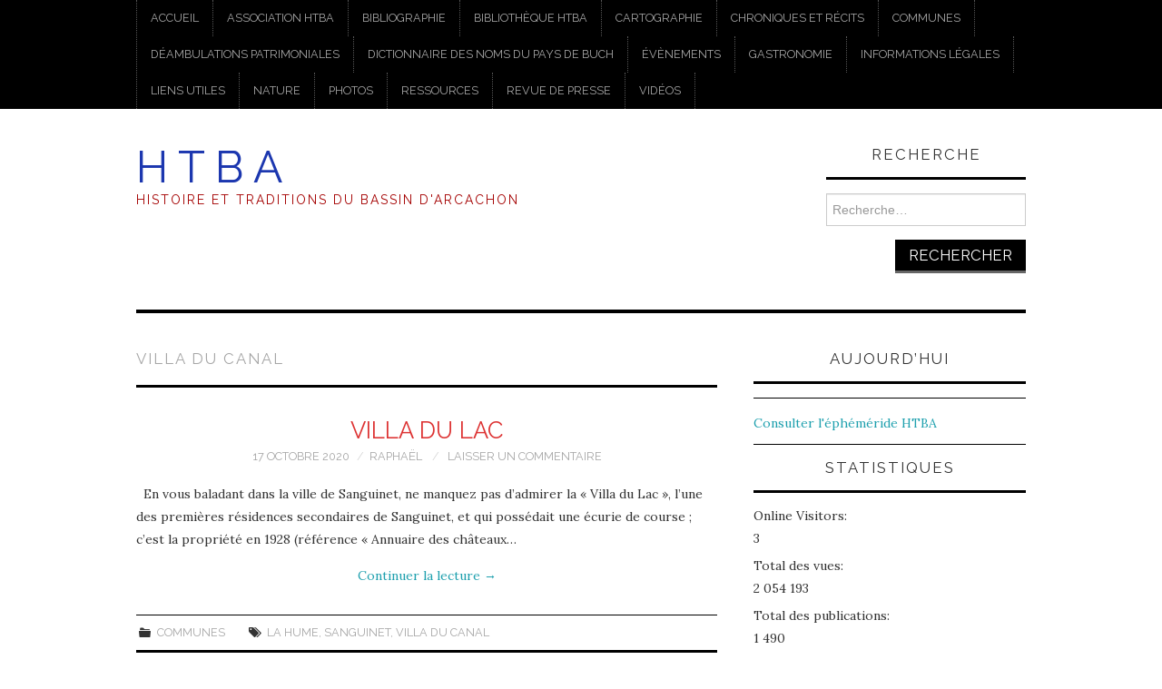

--- FILE ---
content_type: text/html; charset=UTF-8
request_url: https://htba.fr/tag/villa-du-canal/
body_size: 17429
content:
<!DOCTYPE html>
<html lang="fr-FR">
<head>
	<title>Archives des Villa du Canal &#8211; H T B A</title>

	<meta charset="UTF-8">
	<meta name="viewport" content="width=device-width">

	<link rel="profile" href="https://gmpg.org/xfn/11">
	<link rel="pingback" href="https://htba.fr/xmlrpc.php">


	<meta name='robots' content='index, follow, max-image-preview:large, max-snippet:-1, max-video-preview:-1' />

	<!-- This site is optimized with the Yoast SEO plugin v26.8 - https://yoast.com/product/yoast-seo-wordpress/ -->
	<title>Archives des Villa du Canal &#8211; H T B A</title>
	<link rel="canonical" href="https://htba.fr/tag/villa-du-canal/" />
	<meta property="og:locale" content="fr_FR" />
	<meta property="og:type" content="article" />
	<meta property="og:title" content="Archives des Villa du Canal &#8211; H T B A" />
	<meta property="og:url" content="https://htba.fr/tag/villa-du-canal/" />
	<meta property="og:site_name" content="H T B A" />
	<meta name="twitter:card" content="summary_large_image" />
	<script type="application/ld+json" class="yoast-schema-graph">{"@context":"https://schema.org","@graph":[{"@type":"CollectionPage","@id":"https://htba.fr/tag/villa-du-canal/","url":"https://htba.fr/tag/villa-du-canal/","name":"Archives des Villa du Canal &#8211; H T B A","isPartOf":{"@id":"https://htba.fr/#website"},"breadcrumb":{"@id":"https://htba.fr/tag/villa-du-canal/#breadcrumb"},"inLanguage":"fr-FR"},{"@type":"BreadcrumbList","@id":"https://htba.fr/tag/villa-du-canal/#breadcrumb","itemListElement":[{"@type":"ListItem","position":1,"name":"Accueil","item":"https://htba.fr/"},{"@type":"ListItem","position":2,"name":"Villa du Canal"}]},{"@type":"WebSite","@id":"https://htba.fr/#website","url":"https://htba.fr/","name":"H T B A","description":"Histoire et Traditions du Bassin d&#039;Arcachon","publisher":{"@id":"https://htba.fr/#organization"},"potentialAction":[{"@type":"SearchAction","target":{"@type":"EntryPoint","urlTemplate":"https://htba.fr/?s={search_term_string}"},"query-input":{"@type":"PropertyValueSpecification","valueRequired":true,"valueName":"search_term_string"}}],"inLanguage":"fr-FR"},{"@type":"Organization","@id":"https://htba.fr/#organization","name":"HTBA","url":"https://htba.fr/","logo":{"@type":"ImageObject","inLanguage":"fr-FR","@id":"https://htba.fr/#/schema/logo/image/","url":"https://htba.fr/wp-content/uploads/2020/08/cropped-Vincenette.jpg","contentUrl":"https://htba.fr/wp-content/uploads/2020/08/cropped-Vincenette.jpg","width":2000,"height":588,"caption":"HTBA"},"image":{"@id":"https://htba.fr/#/schema/logo/image/"},"sameAs":["https://www.facebook.com/groups/HTBArcachon"]}]}</script>
	<!-- / Yoast SEO plugin. -->


<link rel='dns-prefetch' href='//code.responsivevoice.org' />
<link rel='dns-prefetch' href='//platform-api.sharethis.com' />
<link rel='dns-prefetch' href='//fonts.googleapis.com' />
<link rel="alternate" type="application/rss+xml" title="H T B A &raquo; Flux" href="https://htba.fr/feed/" />
<link rel="alternate" type="application/rss+xml" title="H T B A &raquo; Flux des commentaires" href="https://htba.fr/comments/feed/" />
<link rel="alternate" type="application/rss+xml" title="H T B A &raquo; Flux de l’étiquette Villa du Canal" href="https://htba.fr/tag/villa-du-canal/feed/" />
<style id='wp-img-auto-sizes-contain-inline-css' type='text/css'>
img:is([sizes=auto i],[sizes^="auto," i]){contain-intrinsic-size:3000px 1500px}
/*# sourceURL=wp-img-auto-sizes-contain-inline-css */
</style>
<link rel='stylesheet' id='twb-open-sans-css' href='https://fonts.googleapis.com/css?family=Open+Sans%3A300%2C400%2C500%2C600%2C700%2C800&#038;display=swap&#038;ver=6.9' type='text/css' media='all' />
<link rel='stylesheet' id='twb-global-css' href='https://htba.fr/wp-content/plugins/form-maker/booster/assets/css/global.css?ver=1.0.0' type='text/css' media='all' />
<style id='wp-emoji-styles-inline-css' type='text/css'>

	img.wp-smiley, img.emoji {
		display: inline !important;
		border: none !important;
		box-shadow: none !important;
		height: 1em !important;
		width: 1em !important;
		margin: 0 0.07em !important;
		vertical-align: -0.1em !important;
		background: none !important;
		padding: 0 !important;
	}
/*# sourceURL=wp-emoji-styles-inline-css */
</style>
<style id='wp-block-library-inline-css' type='text/css'>
:root{--wp-block-synced-color:#7a00df;--wp-block-synced-color--rgb:122,0,223;--wp-bound-block-color:var(--wp-block-synced-color);--wp-editor-canvas-background:#ddd;--wp-admin-theme-color:#007cba;--wp-admin-theme-color--rgb:0,124,186;--wp-admin-theme-color-darker-10:#006ba1;--wp-admin-theme-color-darker-10--rgb:0,107,160.5;--wp-admin-theme-color-darker-20:#005a87;--wp-admin-theme-color-darker-20--rgb:0,90,135;--wp-admin-border-width-focus:2px}@media (min-resolution:192dpi){:root{--wp-admin-border-width-focus:1.5px}}.wp-element-button{cursor:pointer}:root .has-very-light-gray-background-color{background-color:#eee}:root .has-very-dark-gray-background-color{background-color:#313131}:root .has-very-light-gray-color{color:#eee}:root .has-very-dark-gray-color{color:#313131}:root .has-vivid-green-cyan-to-vivid-cyan-blue-gradient-background{background:linear-gradient(135deg,#00d084,#0693e3)}:root .has-purple-crush-gradient-background{background:linear-gradient(135deg,#34e2e4,#4721fb 50%,#ab1dfe)}:root .has-hazy-dawn-gradient-background{background:linear-gradient(135deg,#faaca8,#dad0ec)}:root .has-subdued-olive-gradient-background{background:linear-gradient(135deg,#fafae1,#67a671)}:root .has-atomic-cream-gradient-background{background:linear-gradient(135deg,#fdd79a,#004a59)}:root .has-nightshade-gradient-background{background:linear-gradient(135deg,#330968,#31cdcf)}:root .has-midnight-gradient-background{background:linear-gradient(135deg,#020381,#2874fc)}:root{--wp--preset--font-size--normal:16px;--wp--preset--font-size--huge:42px}.has-regular-font-size{font-size:1em}.has-larger-font-size{font-size:2.625em}.has-normal-font-size{font-size:var(--wp--preset--font-size--normal)}.has-huge-font-size{font-size:var(--wp--preset--font-size--huge)}.has-text-align-center{text-align:center}.has-text-align-left{text-align:left}.has-text-align-right{text-align:right}.has-fit-text{white-space:nowrap!important}#end-resizable-editor-section{display:none}.aligncenter{clear:both}.items-justified-left{justify-content:flex-start}.items-justified-center{justify-content:center}.items-justified-right{justify-content:flex-end}.items-justified-space-between{justify-content:space-between}.screen-reader-text{border:0;clip-path:inset(50%);height:1px;margin:-1px;overflow:hidden;padding:0;position:absolute;width:1px;word-wrap:normal!important}.screen-reader-text:focus{background-color:#ddd;clip-path:none;color:#444;display:block;font-size:1em;height:auto;left:5px;line-height:normal;padding:15px 23px 14px;text-decoration:none;top:5px;width:auto;z-index:100000}html :where(.has-border-color){border-style:solid}html :where([style*=border-top-color]){border-top-style:solid}html :where([style*=border-right-color]){border-right-style:solid}html :where([style*=border-bottom-color]){border-bottom-style:solid}html :where([style*=border-left-color]){border-left-style:solid}html :where([style*=border-width]){border-style:solid}html :where([style*=border-top-width]){border-top-style:solid}html :where([style*=border-right-width]){border-right-style:solid}html :where([style*=border-bottom-width]){border-bottom-style:solid}html :where([style*=border-left-width]){border-left-style:solid}html :where(img[class*=wp-image-]){height:auto;max-width:100%}:where(figure){margin:0 0 1em}html :where(.is-position-sticky){--wp-admin--admin-bar--position-offset:var(--wp-admin--admin-bar--height,0px)}@media screen and (max-width:600px){html :where(.is-position-sticky){--wp-admin--admin-bar--position-offset:0px}}

/*# sourceURL=wp-block-library-inline-css */
</style><style id='wp-block-heading-inline-css' type='text/css'>
h1:where(.wp-block-heading).has-background,h2:where(.wp-block-heading).has-background,h3:where(.wp-block-heading).has-background,h4:where(.wp-block-heading).has-background,h5:where(.wp-block-heading).has-background,h6:where(.wp-block-heading).has-background{padding:1.25em 2.375em}h1.has-text-align-left[style*=writing-mode]:where([style*=vertical-lr]),h1.has-text-align-right[style*=writing-mode]:where([style*=vertical-rl]),h2.has-text-align-left[style*=writing-mode]:where([style*=vertical-lr]),h2.has-text-align-right[style*=writing-mode]:where([style*=vertical-rl]),h3.has-text-align-left[style*=writing-mode]:where([style*=vertical-lr]),h3.has-text-align-right[style*=writing-mode]:where([style*=vertical-rl]),h4.has-text-align-left[style*=writing-mode]:where([style*=vertical-lr]),h4.has-text-align-right[style*=writing-mode]:where([style*=vertical-rl]),h5.has-text-align-left[style*=writing-mode]:where([style*=vertical-lr]),h5.has-text-align-right[style*=writing-mode]:where([style*=vertical-rl]),h6.has-text-align-left[style*=writing-mode]:where([style*=vertical-lr]),h6.has-text-align-right[style*=writing-mode]:where([style*=vertical-rl]){rotate:180deg}
/*# sourceURL=https://htba.fr/wp-includes/blocks/heading/style.min.css */
</style>
<style id='wp-block-list-inline-css' type='text/css'>
ol,ul{box-sizing:border-box}:root :where(.wp-block-list.has-background){padding:1.25em 2.375em}
/*# sourceURL=https://htba.fr/wp-includes/blocks/list/style.min.css */
</style>
<style id='wp-block-tag-cloud-inline-css' type='text/css'>
.wp-block-tag-cloud{box-sizing:border-box}.wp-block-tag-cloud.aligncenter{justify-content:center;text-align:center}.wp-block-tag-cloud a{display:inline-block;margin-right:5px}.wp-block-tag-cloud span{display:inline-block;margin-left:5px;text-decoration:none}:root :where(.wp-block-tag-cloud.is-style-outline){display:flex;flex-wrap:wrap;gap:1ch}:root :where(.wp-block-tag-cloud.is-style-outline a){border:1px solid;font-size:unset!important;margin-right:0;padding:1ch 2ch;text-decoration:none!important}
/*# sourceURL=https://htba.fr/wp-includes/blocks/tag-cloud/style.min.css */
</style>
<style id='wp-block-paragraph-inline-css' type='text/css'>
.is-small-text{font-size:.875em}.is-regular-text{font-size:1em}.is-large-text{font-size:2.25em}.is-larger-text{font-size:3em}.has-drop-cap:not(:focus):first-letter{float:left;font-size:8.4em;font-style:normal;font-weight:100;line-height:.68;margin:.05em .1em 0 0;text-transform:uppercase}body.rtl .has-drop-cap:not(:focus):first-letter{float:none;margin-left:.1em}p.has-drop-cap.has-background{overflow:hidden}:root :where(p.has-background){padding:1.25em 2.375em}:where(p.has-text-color:not(.has-link-color)) a{color:inherit}p.has-text-align-left[style*="writing-mode:vertical-lr"],p.has-text-align-right[style*="writing-mode:vertical-rl"]{rotate:180deg}
/*# sourceURL=https://htba.fr/wp-includes/blocks/paragraph/style.min.css */
</style>
<style id='global-styles-inline-css' type='text/css'>
:root{--wp--preset--aspect-ratio--square: 1;--wp--preset--aspect-ratio--4-3: 4/3;--wp--preset--aspect-ratio--3-4: 3/4;--wp--preset--aspect-ratio--3-2: 3/2;--wp--preset--aspect-ratio--2-3: 2/3;--wp--preset--aspect-ratio--16-9: 16/9;--wp--preset--aspect-ratio--9-16: 9/16;--wp--preset--color--black: #000000;--wp--preset--color--cyan-bluish-gray: #abb8c3;--wp--preset--color--white: #ffffff;--wp--preset--color--pale-pink: #f78da7;--wp--preset--color--vivid-red: #cf2e2e;--wp--preset--color--luminous-vivid-orange: #ff6900;--wp--preset--color--luminous-vivid-amber: #fcb900;--wp--preset--color--light-green-cyan: #7bdcb5;--wp--preset--color--vivid-green-cyan: #00d084;--wp--preset--color--pale-cyan-blue: #8ed1fc;--wp--preset--color--vivid-cyan-blue: #0693e3;--wp--preset--color--vivid-purple: #9b51e0;--wp--preset--gradient--vivid-cyan-blue-to-vivid-purple: linear-gradient(135deg,rgb(6,147,227) 0%,rgb(155,81,224) 100%);--wp--preset--gradient--light-green-cyan-to-vivid-green-cyan: linear-gradient(135deg,rgb(122,220,180) 0%,rgb(0,208,130) 100%);--wp--preset--gradient--luminous-vivid-amber-to-luminous-vivid-orange: linear-gradient(135deg,rgb(252,185,0) 0%,rgb(255,105,0) 100%);--wp--preset--gradient--luminous-vivid-orange-to-vivid-red: linear-gradient(135deg,rgb(255,105,0) 0%,rgb(207,46,46) 100%);--wp--preset--gradient--very-light-gray-to-cyan-bluish-gray: linear-gradient(135deg,rgb(238,238,238) 0%,rgb(169,184,195) 100%);--wp--preset--gradient--cool-to-warm-spectrum: linear-gradient(135deg,rgb(74,234,220) 0%,rgb(151,120,209) 20%,rgb(207,42,186) 40%,rgb(238,44,130) 60%,rgb(251,105,98) 80%,rgb(254,248,76) 100%);--wp--preset--gradient--blush-light-purple: linear-gradient(135deg,rgb(255,206,236) 0%,rgb(152,150,240) 100%);--wp--preset--gradient--blush-bordeaux: linear-gradient(135deg,rgb(254,205,165) 0%,rgb(254,45,45) 50%,rgb(107,0,62) 100%);--wp--preset--gradient--luminous-dusk: linear-gradient(135deg,rgb(255,203,112) 0%,rgb(199,81,192) 50%,rgb(65,88,208) 100%);--wp--preset--gradient--pale-ocean: linear-gradient(135deg,rgb(255,245,203) 0%,rgb(182,227,212) 50%,rgb(51,167,181) 100%);--wp--preset--gradient--electric-grass: linear-gradient(135deg,rgb(202,248,128) 0%,rgb(113,206,126) 100%);--wp--preset--gradient--midnight: linear-gradient(135deg,rgb(2,3,129) 0%,rgb(40,116,252) 100%);--wp--preset--font-size--small: 13px;--wp--preset--font-size--medium: 20px;--wp--preset--font-size--large: 36px;--wp--preset--font-size--x-large: 42px;--wp--preset--spacing--20: 0.44rem;--wp--preset--spacing--30: 0.67rem;--wp--preset--spacing--40: 1rem;--wp--preset--spacing--50: 1.5rem;--wp--preset--spacing--60: 2.25rem;--wp--preset--spacing--70: 3.38rem;--wp--preset--spacing--80: 5.06rem;--wp--preset--shadow--natural: 6px 6px 9px rgba(0, 0, 0, 0.2);--wp--preset--shadow--deep: 12px 12px 50px rgba(0, 0, 0, 0.4);--wp--preset--shadow--sharp: 6px 6px 0px rgba(0, 0, 0, 0.2);--wp--preset--shadow--outlined: 6px 6px 0px -3px rgb(255, 255, 255), 6px 6px rgb(0, 0, 0);--wp--preset--shadow--crisp: 6px 6px 0px rgb(0, 0, 0);}:where(.is-layout-flex){gap: 0.5em;}:where(.is-layout-grid){gap: 0.5em;}body .is-layout-flex{display: flex;}.is-layout-flex{flex-wrap: wrap;align-items: center;}.is-layout-flex > :is(*, div){margin: 0;}body .is-layout-grid{display: grid;}.is-layout-grid > :is(*, div){margin: 0;}:where(.wp-block-columns.is-layout-flex){gap: 2em;}:where(.wp-block-columns.is-layout-grid){gap: 2em;}:where(.wp-block-post-template.is-layout-flex){gap: 1.25em;}:where(.wp-block-post-template.is-layout-grid){gap: 1.25em;}.has-black-color{color: var(--wp--preset--color--black) !important;}.has-cyan-bluish-gray-color{color: var(--wp--preset--color--cyan-bluish-gray) !important;}.has-white-color{color: var(--wp--preset--color--white) !important;}.has-pale-pink-color{color: var(--wp--preset--color--pale-pink) !important;}.has-vivid-red-color{color: var(--wp--preset--color--vivid-red) !important;}.has-luminous-vivid-orange-color{color: var(--wp--preset--color--luminous-vivid-orange) !important;}.has-luminous-vivid-amber-color{color: var(--wp--preset--color--luminous-vivid-amber) !important;}.has-light-green-cyan-color{color: var(--wp--preset--color--light-green-cyan) !important;}.has-vivid-green-cyan-color{color: var(--wp--preset--color--vivid-green-cyan) !important;}.has-pale-cyan-blue-color{color: var(--wp--preset--color--pale-cyan-blue) !important;}.has-vivid-cyan-blue-color{color: var(--wp--preset--color--vivid-cyan-blue) !important;}.has-vivid-purple-color{color: var(--wp--preset--color--vivid-purple) !important;}.has-black-background-color{background-color: var(--wp--preset--color--black) !important;}.has-cyan-bluish-gray-background-color{background-color: var(--wp--preset--color--cyan-bluish-gray) !important;}.has-white-background-color{background-color: var(--wp--preset--color--white) !important;}.has-pale-pink-background-color{background-color: var(--wp--preset--color--pale-pink) !important;}.has-vivid-red-background-color{background-color: var(--wp--preset--color--vivid-red) !important;}.has-luminous-vivid-orange-background-color{background-color: var(--wp--preset--color--luminous-vivid-orange) !important;}.has-luminous-vivid-amber-background-color{background-color: var(--wp--preset--color--luminous-vivid-amber) !important;}.has-light-green-cyan-background-color{background-color: var(--wp--preset--color--light-green-cyan) !important;}.has-vivid-green-cyan-background-color{background-color: var(--wp--preset--color--vivid-green-cyan) !important;}.has-pale-cyan-blue-background-color{background-color: var(--wp--preset--color--pale-cyan-blue) !important;}.has-vivid-cyan-blue-background-color{background-color: var(--wp--preset--color--vivid-cyan-blue) !important;}.has-vivid-purple-background-color{background-color: var(--wp--preset--color--vivid-purple) !important;}.has-black-border-color{border-color: var(--wp--preset--color--black) !important;}.has-cyan-bluish-gray-border-color{border-color: var(--wp--preset--color--cyan-bluish-gray) !important;}.has-white-border-color{border-color: var(--wp--preset--color--white) !important;}.has-pale-pink-border-color{border-color: var(--wp--preset--color--pale-pink) !important;}.has-vivid-red-border-color{border-color: var(--wp--preset--color--vivid-red) !important;}.has-luminous-vivid-orange-border-color{border-color: var(--wp--preset--color--luminous-vivid-orange) !important;}.has-luminous-vivid-amber-border-color{border-color: var(--wp--preset--color--luminous-vivid-amber) !important;}.has-light-green-cyan-border-color{border-color: var(--wp--preset--color--light-green-cyan) !important;}.has-vivid-green-cyan-border-color{border-color: var(--wp--preset--color--vivid-green-cyan) !important;}.has-pale-cyan-blue-border-color{border-color: var(--wp--preset--color--pale-cyan-blue) !important;}.has-vivid-cyan-blue-border-color{border-color: var(--wp--preset--color--vivid-cyan-blue) !important;}.has-vivid-purple-border-color{border-color: var(--wp--preset--color--vivid-purple) !important;}.has-vivid-cyan-blue-to-vivid-purple-gradient-background{background: var(--wp--preset--gradient--vivid-cyan-blue-to-vivid-purple) !important;}.has-light-green-cyan-to-vivid-green-cyan-gradient-background{background: var(--wp--preset--gradient--light-green-cyan-to-vivid-green-cyan) !important;}.has-luminous-vivid-amber-to-luminous-vivid-orange-gradient-background{background: var(--wp--preset--gradient--luminous-vivid-amber-to-luminous-vivid-orange) !important;}.has-luminous-vivid-orange-to-vivid-red-gradient-background{background: var(--wp--preset--gradient--luminous-vivid-orange-to-vivid-red) !important;}.has-very-light-gray-to-cyan-bluish-gray-gradient-background{background: var(--wp--preset--gradient--very-light-gray-to-cyan-bluish-gray) !important;}.has-cool-to-warm-spectrum-gradient-background{background: var(--wp--preset--gradient--cool-to-warm-spectrum) !important;}.has-blush-light-purple-gradient-background{background: var(--wp--preset--gradient--blush-light-purple) !important;}.has-blush-bordeaux-gradient-background{background: var(--wp--preset--gradient--blush-bordeaux) !important;}.has-luminous-dusk-gradient-background{background: var(--wp--preset--gradient--luminous-dusk) !important;}.has-pale-ocean-gradient-background{background: var(--wp--preset--gradient--pale-ocean) !important;}.has-electric-grass-gradient-background{background: var(--wp--preset--gradient--electric-grass) !important;}.has-midnight-gradient-background{background: var(--wp--preset--gradient--midnight) !important;}.has-small-font-size{font-size: var(--wp--preset--font-size--small) !important;}.has-medium-font-size{font-size: var(--wp--preset--font-size--medium) !important;}.has-large-font-size{font-size: var(--wp--preset--font-size--large) !important;}.has-x-large-font-size{font-size: var(--wp--preset--font-size--x-large) !important;}
/*# sourceURL=global-styles-inline-css */
</style>

<style id='classic-theme-styles-inline-css' type='text/css'>
/*! This file is auto-generated */
.wp-block-button__link{color:#fff;background-color:#32373c;border-radius:9999px;box-shadow:none;text-decoration:none;padding:calc(.667em + 2px) calc(1.333em + 2px);font-size:1.125em}.wp-block-file__button{background:#32373c;color:#fff;text-decoration:none}
/*# sourceURL=/wp-includes/css/classic-themes.min.css */
</style>
<link rel='stylesheet' id='events-manager-css' href='https://htba.fr/wp-content/plugins/events-manager/includes/css/events-manager.min.css?ver=7.2.3.1' type='text/css' media='all' />
<link rel='stylesheet' id='foobox-free-min-css' href='https://htba.fr/wp-content/plugins/foobox-image-lightbox/free/css/foobox.free.min.css?ver=2.7.41' type='text/css' media='all' />
<link rel='stylesheet' id='rv-style-css' href='https://htba.fr/wp-content/plugins/responsivevoice-text-to-speech/includes/css/responsivevoice.css?ver=c1a651ff7288b4559a18ac74b6a93b72' type='text/css' media='all' />
<link rel='stylesheet' id='uagb-block-css-css' href='https://htba.fr/wp-content/uploads/uag-plugin/custom-style-blocks.css?ver=2.19.18' type='text/css' media='all' />
<link rel='stylesheet' id='athemes-headings-fonts-css' href='//fonts.googleapis.com/css?family=Raleway%3A400%2C700&#038;ver=6.9' type='text/css' media='all' />
<link rel='stylesheet' id='athemes-body-fonts-css' href='//fonts.googleapis.com/css?family=Lora%3A400%2C700%2C400italic%2C700italic&#038;ver=6.9' type='text/css' media='all' />
<link rel='stylesheet' id='athemes-symbols-css' href='https://htba.fr/wp-content/themes/fashionistas/css/athemes-symbols.css?ver=c1a651ff7288b4559a18ac74b6a93b72' type='text/css' media='all' />
<link rel='stylesheet' id='athemes-bootstrap-css' href='https://htba.fr/wp-content/themes/fashionistas/css/bootstrap.min.css?ver=c1a651ff7288b4559a18ac74b6a93b72' type='text/css' media='all' />
<link rel='stylesheet' id='athemes-style-css' href='https://htba.fr/wp-content/themes/fashionistas/style.css?ver=c1a651ff7288b4559a18ac74b6a93b72' type='text/css' media='all' />
<style id='athemes-style-inline-css' type='text/css'>
button, input[type="button"], input[type="reset"], input[type="submit"], #top-navigation, #top-navigation li:hover ul, #top-navigation li.sfHover ul, #main-navigation li:hover ul, #main-navigation li.sfHover ul, #main-navigation > .sf-menu > ul, .site-content [class*="navigation"] a, .widget-tab-nav li.active a, .widget-social-icons li a [class^="ico-"]:before, .site-footer { background: #000000; }
#main-navigation, .entry-footer, .page-header, .author-info, .site-content [class*="navigation"] a:hover, .site-content .post-navigation, .comments-title, .widget, .widget-title, ul.widget-tab-nav, .site-extra { border-color: #000000; }
.site-title a { color: #1c37af; }
.site-description { color: #a50303; }
.entry-title, .entry-title a { color: #dd3333; }
body { color: ; }
h1, h2, h3, h4, h5, h6, button, input[type="button"], input[type="reset"], input[type="submit"], .site-title, .site-description, .sf-menu li a, .nav-open, .nav-close, .entry-meta, .author-info .author-links a, .site-content [class*="navigation"] a, .site-content .post-navigation span, .comment-list li.comment .comment-author .fn, .comment-list li.comment .comment-metadata a, .comment-list li.comment .reply a, #commentform label, .widget-tab-nav li a, .widget-entry-content span, .widget-entry-summary span, #widget-tab-tags, .site-footer { font-family: Raleway; }
body { font-family: Lora; }

/*# sourceURL=athemes-style-inline-css */
</style>
<link rel='stylesheet' id='myStyleSheets-css' href='https://htba.fr/wp-content/plugins/wp-latest-posts/css/wplp_front.css?ver=5.0.11' type='text/css' media='all' />
<script type="text/javascript" src="https://htba.fr/wp-includes/js/jquery/jquery.min.js?ver=3.7.1" id="jquery-core-js"></script>
<script type="text/javascript" src="https://htba.fr/wp-includes/js/jquery/jquery-migrate.min.js?ver=3.4.1" id="jquery-migrate-js"></script>
<script type="text/javascript" src="https://htba.fr/wp-content/plugins/form-maker/booster/assets/js/circle-progress.js?ver=1.2.2" id="twb-circle-js"></script>
<script type="text/javascript" id="twb-global-js-extra">
/* <![CDATA[ */
var twb = {"nonce":"c1b0091913","ajax_url":"https://htba.fr/wp-admin/admin-ajax.php","plugin_url":"https://htba.fr/wp-content/plugins/form-maker/booster","href":"https://htba.fr/wp-admin/admin.php?page=twb_form-maker"};
var twb = {"nonce":"c1b0091913","ajax_url":"https://htba.fr/wp-admin/admin-ajax.php","plugin_url":"https://htba.fr/wp-content/plugins/form-maker/booster","href":"https://htba.fr/wp-admin/admin.php?page=twb_form-maker"};
//# sourceURL=twb-global-js-extra
/* ]]> */
</script>
<script type="text/javascript" src="https://htba.fr/wp-content/plugins/form-maker/booster/assets/js/global.js?ver=1.0.0" id="twb-global-js"></script>
<script type="text/javascript" src="https://htba.fr/wp-includes/js/jquery/ui/core.min.js?ver=1.13.3" id="jquery-ui-core-js"></script>
<script type="text/javascript" src="https://htba.fr/wp-includes/js/jquery/ui/mouse.min.js?ver=1.13.3" id="jquery-ui-mouse-js"></script>
<script type="text/javascript" src="https://htba.fr/wp-includes/js/jquery/ui/sortable.min.js?ver=1.13.3" id="jquery-ui-sortable-js"></script>
<script type="text/javascript" src="https://htba.fr/wp-includes/js/jquery/ui/datepicker.min.js?ver=1.13.3" id="jquery-ui-datepicker-js"></script>
<script type="text/javascript" id="jquery-ui-datepicker-js-after">
/* <![CDATA[ */
jQuery(function(jQuery){jQuery.datepicker.setDefaults({"closeText":"Fermer","currentText":"Aujourd\u2019hui","monthNames":["janvier","f\u00e9vrier","mars","avril","mai","juin","juillet","ao\u00fbt","septembre","octobre","novembre","d\u00e9cembre"],"monthNamesShort":["Jan","F\u00e9v","Mar","Avr","Mai","Juin","Juil","Ao\u00fbt","Sep","Oct","Nov","D\u00e9c"],"nextText":"Suivant","prevText":"Pr\u00e9c\u00e9dent","dayNames":["dimanche","lundi","mardi","mercredi","jeudi","vendredi","samedi"],"dayNamesShort":["dim","lun","mar","mer","jeu","ven","sam"],"dayNamesMin":["D","L","M","M","J","V","S"],"dateFormat":"d MM yy","firstDay":1,"isRTL":false});});
//# sourceURL=jquery-ui-datepicker-js-after
/* ]]> */
</script>
<script type="text/javascript" src="https://htba.fr/wp-includes/js/jquery/ui/resizable.min.js?ver=1.13.3" id="jquery-ui-resizable-js"></script>
<script type="text/javascript" src="https://htba.fr/wp-includes/js/jquery/ui/draggable.min.js?ver=1.13.3" id="jquery-ui-draggable-js"></script>
<script type="text/javascript" src="https://htba.fr/wp-includes/js/jquery/ui/controlgroup.min.js?ver=1.13.3" id="jquery-ui-controlgroup-js"></script>
<script type="text/javascript" src="https://htba.fr/wp-includes/js/jquery/ui/checkboxradio.min.js?ver=1.13.3" id="jquery-ui-checkboxradio-js"></script>
<script type="text/javascript" src="https://htba.fr/wp-includes/js/jquery/ui/button.min.js?ver=1.13.3" id="jquery-ui-button-js"></script>
<script type="text/javascript" src="https://htba.fr/wp-includes/js/jquery/ui/dialog.min.js?ver=1.13.3" id="jquery-ui-dialog-js"></script>
<script type="text/javascript" id="events-manager-js-extra">
/* <![CDATA[ */
var EM = {"ajaxurl":"https://htba.fr/wp-admin/admin-ajax.php","locationajaxurl":"https://htba.fr/wp-admin/admin-ajax.php?action=locations_search","firstDay":"1","locale":"fr","dateFormat":"yy-mm-dd","ui_css":"https://htba.fr/wp-content/plugins/events-manager/includes/css/jquery-ui/build.min.css","show24hours":"1","is_ssl":"1","autocomplete_limit":"10","calendar":{"breakpoints":{"small":560,"medium":908,"large":false},"month_format":"M Y"},"phone":"","datepicker":{"format":"Y-m-d","locale":"fr"},"search":{"breakpoints":{"small":650,"medium":850,"full":false}},"url":"https://htba.fr/wp-content/plugins/events-manager","assets":{"input.em-uploader":{"js":{"em-uploader":{"url":"https://htba.fr/wp-content/plugins/events-manager/includes/js/em-uploader.js?v=7.2.3.1","event":"em_uploader_ready"}}},".em-event-editor":{"js":{"event-editor":{"url":"https://htba.fr/wp-content/plugins/events-manager/includes/js/events-manager-event-editor.js?v=7.2.3.1","event":"em_event_editor_ready"}},"css":{"event-editor":"https://htba.fr/wp-content/plugins/events-manager/includes/css/events-manager-event-editor.min.css?v=7.2.3.1"}},".em-recurrence-sets, .em-timezone":{"js":{"luxon":{"url":"luxon/luxon.js?v=7.2.3.1","event":"em_luxon_ready"}}},".em-booking-form, #em-booking-form, .em-booking-recurring, .em-event-booking-form":{"js":{"em-bookings":{"url":"https://htba.fr/wp-content/plugins/events-manager/includes/js/bookingsform.js?v=7.2.3.1","event":"em_booking_form_js_loaded"}}},"#em-opt-archetypes":{"js":{"archetypes":"https://htba.fr/wp-content/plugins/events-manager/includes/js/admin-archetype-editor.js?v=7.2.3.1","archetypes_ms":"https://htba.fr/wp-content/plugins/events-manager/includes/js/admin-archetypes.js?v=7.2.3.1","qs":"qs/qs.js?v=7.2.3.1"}}},"cached":"","bookingInProgress":"Veuillez patienter pendant que la r\u00e9servation est soumise.","tickets_save":"Enregistrer le billet","bookingajaxurl":"https://htba.fr/wp-admin/admin-ajax.php","bookings_export_save":"Exporter les r\u00e9servations","bookings_settings_save":"Enregistrer","booking_delete":"Confirmez-vous vouloir le supprimer\u00a0?","booking_offset":"30","bookings":{"submit_button":{"text":{"default":"Envoyer votre demande de r\u00e9servation","free":"Envoyer votre demande de r\u00e9servation","payment":"Envoyer votre demande de r\u00e9servation","processing":"Processing ..."}},"update_listener":""},"bb_full":"Complet","bb_book":"R\u00e9servez maintenant","bb_booking":"R\u00e9servation en cours...","bb_booked":"R\u00e9servation soumis","bb_error":"R\u00e9servation erreur. R\u00e9essayer\u00a0?","bb_cancel":"Annuler","bb_canceling":"Annulation en cours...","bb_cancelled":"Annul\u00e9e","bb_cancel_error":"Annulation erreur. R\u00e9essayer\u00a0?","txt_search":"Recherche","txt_searching":"Recherche en cours\u2026","txt_loading":"Chargement en cours\u2026"};
//# sourceURL=events-manager-js-extra
/* ]]> */
</script>
<script type="text/javascript" src="https://htba.fr/wp-content/plugins/events-manager/includes/js/events-manager.js?ver=7.2.3.1" id="events-manager-js"></script>
<script type="text/javascript" src="https://htba.fr/wp-content/plugins/events-manager/includes/external/flatpickr/l10n/fr.js?ver=7.2.3.1" id="em-flatpickr-localization-js"></script>
<script type="text/javascript" src="https://code.responsivevoice.org/responsivevoice.js?key=ik0y8Pq2" id="responsive-voice-js"></script>
<script type="text/javascript" src="//platform-api.sharethis.com/js/sharethis.js?ver=8.5.3#property=63bbef12eb42960019cdfbba&amp;product=gdpr-compliance-tool-v2&amp;source=simple-share-buttons-adder-wordpress" id="simple-share-buttons-adder-mu-js"></script>
<script type="text/javascript" src="https://htba.fr/wp-content/themes/fashionistas/js/bootstrap.min.js?ver=c1a651ff7288b4559a18ac74b6a93b72" id="athemes-bootstrap-js-js"></script>
<script type="text/javascript" src="https://htba.fr/wp-content/themes/fashionistas/js/hoverIntent.js?ver=c1a651ff7288b4559a18ac74b6a93b72" id="athemes-superfish-hoverIntent-js"></script>
<script type="text/javascript" src="https://htba.fr/wp-content/themes/fashionistas/js/superfish.js?ver=c1a651ff7288b4559a18ac74b6a93b72" id="athemes-superfish-js"></script>
<script type="text/javascript" src="https://htba.fr/wp-content/themes/fashionistas/js/settings.js?ver=c1a651ff7288b4559a18ac74b6a93b72" id="athemes-settings-js"></script>
<script type="text/javascript" id="foobox-free-min-js-before">
/* <![CDATA[ */
/* Run FooBox FREE (v2.7.41) */
var FOOBOX = window.FOOBOX = {
	ready: true,
	disableOthers: false,
	o: {wordpress: { enabled: true }, captions: { dataTitle: ["captionTitle","title"], dataDesc: ["captionDesc","description"] }, rel: '', excludes:'.fbx-link,.nofoobox,.nolightbox,a[href*="pinterest.com/pin/create/button/"]', affiliate : { enabled: false }, error: "Impossible de charger l’élément"},
	selectors: [
		".foogallery-container.foogallery-lightbox-foobox", ".foogallery-container.foogallery-lightbox-foobox-free", ".foobox"
	],
	pre: function( $ ){
		// Custom JavaScript (Pre)
		
	},
	post: function( $ ){
		// Custom JavaScript (Post)
		
		// Custom Captions Code
		
	},
	custom: function( $ ){
		// Custom Extra JS
		
	}
};
//# sourceURL=foobox-free-min-js-before
/* ]]> */
</script>
<script type="text/javascript" src="https://htba.fr/wp-content/plugins/foobox-image-lightbox/free/js/foobox.free.min.js?ver=2.7.41" id="foobox-free-min-js"></script>
<link rel="https://api.w.org/" href="https://htba.fr/wp-json/" /><link rel="alternate" title="JSON" type="application/json" href="https://htba.fr/wp-json/wp/v2/tags/243" /><link rel="EditURI" type="application/rsd+xml" title="RSD" href="https://htba.fr/xmlrpc.php?rsd" />
<!-- Analytics by WP Statistics - https://wp-statistics.com -->
<!--[if lt IE 9]>
<script src="https://htba.fr/wp-content/themes/fashionistas/js/html5shiv.js"></script>
<![endif]-->
<style type="text/css">.recentcomments a{display:inline !important;padding:0 !important;margin:0 !important;}</style><style id="uagb-style-frontend-243">.wp-block-uagb-advanced-heading.uagb-block-99e6b79c.wp-block-uagb-advanced-heading {text-align: center;}.wp-block-uagb-advanced-heading.uagb-block-99e6b79c.wp-block-uagb-advanced-heading .uagb-desc-text{margin-bottom: 15px;}.wp-block-uagb-advanced-heading.uagb-block-99e6b79c.wp-block-uagb-advanced-heading .uagb-highlight{font-style: normal;font-weight: Default;background: #007cba;color: #fff;-webkit-text-fill-color: #fff;}.wp-block-uagb-advanced-heading.uagb-block-99e6b79c.wp-block-uagb-advanced-heading .uagb-highlight::-moz-selection{color: #fff;background: #007cba;-webkit-text-fill-color: #fff;}.wp-block-uagb-advanced-heading.uagb-block-99e6b79c.wp-block-uagb-advanced-heading .uagb-highlight::selection{color: #fff;background: #007cba;-webkit-text-fill-color: #fff;}.wp-block-uagb-advanced-heading.uagb-block-99e6b79c .uagb-heading-text{margin-bottom: 15px;}</style><link rel="icon" href="https://htba.fr/wp-content/uploads/2020/03/cropped-P1250020R-4-32x32.jpg" sizes="32x32" />
<link rel="icon" href="https://htba.fr/wp-content/uploads/2020/03/cropped-P1250020R-4-192x192.jpg" sizes="192x192" />
<link rel="apple-touch-icon" href="https://htba.fr/wp-content/uploads/2020/03/cropped-P1250020R-4-180x180.jpg" />
<meta name="msapplication-TileImage" content="https://htba.fr/wp-content/uploads/2020/03/cropped-P1250020R-4-270x270.jpg" />
<link rel='stylesheet' id='wplpStyleDefault-css' href='https://htba.fr/wp-content/plugins/wp-latest-posts/themes/default/style.css?ver=5.0.11' type='text/css' media='all' />
<style id='wplpStyleDefault-inline-css' type='text/css'>
#wplp_widget_17859.wplp_container.default:hover .flex-next,#wplp_widget_17859.wplp_container .flex-direction-nav .flex-prev{color : #cccccc !important}#wplp_widget_17859 .swiper-button-next,#wplp_widget_17859 .swiper-button-prev{color : #cccccc!important; background-image: none!important}#wplp_widget_17859.wplp_container.default:hover .flex-next:hover,#wplp_widget_17859.wplp_container.default:hover .flex-prev:hover{color :#8c8c8c !important}#wplp_widget_17859 .swiper-button-next:hover,#wplp_widget_17859 .swiper-button-prev:hover{color :#8c8c8c!important}#wplp_widget_17859 .swiper-pagination-bullet-active{background: #8c8c8c!important}#wplp_widget_17859.wplp_container .read-more{float:right;background-color : transparent}#wplp_widget_17859.wplp_container .read-more{border :1px solid transparent;border-radius: 0px;}#wplp_widget_17859.wplp_container .read-more{color : #0c0c0c}#wplp_widget_17859.wplp_container .read-more{padding: 3px 7px}#wplp_widget_17859.wplp_container.default .author,#wplp_widget_17859.wplp_container.default .text,#wplp_widget_17859.wplp_container.default .date,#wplp_widget_17859.wplp_container.default .category,#wplp_widget_17859.wplp_container.default .title {text-align:left!important}#wplp_widget_17859 .wplp_listposts .swiper-slide .insideframe:hover .img_cropper:before,#wplp_widget_17859 .wplp_listposts .swiper-slide .insideframe:hover .img_cropper:after {opacity:0.7}#wplp_widget_17859 .wplp_listposts .swiper-slide .img_cropper:after {background:ffffff;-webkit-box-shadow: inset 0 0 10px 2px ffffff;box-shadow: inset 0 0 10px 2px ffffff;}#wplp_widget_17859 .wplp_listposts .swiper-slide .img_cropper:before{content:'\f109';}#wplp_widget_17859 .wplp_listposts .swiper-slide .img_cropper:before{color:#ffffff}#wplp_widget_17859 .wplp_listposts .swiper-slide .img_cropper:before{background:#444444}@media screen and (max-width: 767px) {#wplp_widget_17859 .wplp_listposts.swiper-slide-mb {display: grid;
                    grid-template-columns: repeat(1, 1fr);
                    grid-template-rows: repeat(5, 1fr);
                    gap: 0px;
                    grid-auto-flow: column;}}
/*# sourceURL=wplpStyleDefault-inline-css */
</style>
<link rel='stylesheet' id='dashicons-css' href='https://htba.fr/wp-includes/css/dashicons.min.css?ver=c1a651ff7288b4559a18ac74b6a93b72' type='text/css' media='all' />
<link rel='stylesheet' id='wplp-swiper-style-css' href='https://htba.fr/wp-content/plugins/wp-latest-posts/css/swiper-bundle.min.css?ver=5.0.11' type='text/css' media='all' />
</head>

<body data-rsssl=1 class="archive tag tag-villa-du-canal tag-243 wp-theme-fashionistas group-blog">

	<nav id="top-navigation" class="main-navigation" role="navigation">
		<div class="clearfix container">
			<div class="sf-menu"><ul>
<li ><a href="https://htba.fr/">Accueil</a></li><li class="page_item page-item-10840 page_item_has_children"><a href="https://htba.fr/lassociation-htba/">Association HTBA</a>
<ul class='children'>
	<li class="page_item page-item-18808"><a href="https://htba.fr/lassociation-htba/assemblee-generale-htba-du-7-fevrier-2026-a-arcachon/">Assemblée générale HTBA du 7 février 2026 à Arcachon</a></li>
</ul>
</li>
<li class="page_item page-item-29"><a href="https://htba.fr/noms-de-familles/">Bibliographie</a></li>
<li class="page_item page-item-13670"><a href="https://htba.fr/bibliotheque-htba/">Bibliothèque HTBA</a></li>
<li class="page_item page-item-26 page_item_has_children"><a href="https://htba.fr/le-bassin-darcachon-sur-les-cartes-anciennes/">Cartographie</a>
<ul class='children'>
	<li class="page_item page-item-8361"><a href="https://htba.fr/le-bassin-darcachon-sur-les-cartes-anciennes/bacs-et-ponts/">Bacs et ponts</a></li>
	<li class="page_item page-item-8359"><a href="https://htba.fr/le-bassin-darcachon-sur-les-cartes-anciennes/chemins-de-saint-jacques/">Chemins de Saint-Jacques</a></li>
	<li class="page_item page-item-8353"><a href="https://htba.fr/le-bassin-darcachon-sur-les-cartes-anciennes/evolution-des-toponymes/">Évolution des toponymes</a></li>
	<li class="page_item page-item-8365"><a href="https://htba.fr/le-bassin-darcachon-sur-les-cartes-anciennes/navigation/">Navigation &#8211; Pêche</a></li>
	<li class="page_item page-item-8355"><a href="https://htba.fr/le-bassin-darcachon-sur-les-cartes-anciennes/organisation-administrative/">Organisation administrative</a></li>
	<li class="page_item page-item-8363"><a href="https://htba.fr/le-bassin-darcachon-sur-les-cartes-anciennes/postes-et-telegraphe/">Postes et télégraphe</a></li>
	<li class="page_item page-item-8357"><a href="https://htba.fr/le-bassin-darcachon-sur-les-cartes-anciennes/routes/">Routes &#8211; Voies ferrées</a></li>
</ul>
</li>
<li class="page_item page-item-264 page_item_has_children"><a href="https://htba.fr/chroniques/">Chroniques et récits</a>
<ul class='children'>
	<li class="page_item page-item-16126"><a href="https://htba.fr/chroniques/chroniques-des-150-ans-darcachon-par-jean-dubroca/">Chroniques des 150 ans d&rsquo;Arcachon par Jean Dubroca</a></li>
	<li class="page_item page-item-16097"><a href="https://htba.fr/chroniques/chroniques-vesperales-de-thierry-perreaud/">Chroniques vespérales de Thierry Perreaud</a></li>
	<li class="page_item page-item-16128"><a href="https://htba.fr/chroniques/croquis-du-bassin-par-jean-dubroca/">Croquis du Bassin par Jean Dubroca</a></li>
	<li class="page_item page-item-16626"><a href="https://htba.fr/chroniques/ephemeride-htba/">Éphéméride HTBA</a></li>
	<li class="page_item page-item-18531"><a href="https://htba.fr/chroniques/marie-bartette/">Marie Bartette</a></li>
	<li class="page_item page-item-16423"><a href="https://htba.fr/chroniques/trencart-creations/">TrencArt Créations</a></li>
</ul>
</li>
<li class="page_item page-item-1078 page_item_has_children"><a href="https://htba.fr/communes/">Communes</a>
<ul class='children'>
	<li class="page_item page-item-14739"><a href="https://htba.fr/communes/andernos-les-bains/">Andernos-les-Bains</a></li>
	<li class="page_item page-item-14744"><a href="https://htba.fr/communes/arcachon/">Arcachon</a></li>
	<li class="page_item page-item-14747"><a href="https://htba.fr/communes/ares/">Arès</a></li>
	<li class="page_item page-item-14750"><a href="https://htba.fr/communes/audenge/">Audenge</a></li>
	<li class="page_item page-item-14753"><a href="https://htba.fr/communes/barp-le/">Barp (Le)</a></li>
	<li class="page_item page-item-14756"><a href="https://htba.fr/communes/belin-beliet/">Belin-Béliet</a></li>
	<li class="page_item page-item-14761"><a href="https://htba.fr/communes/biganos/">Biganos</a></li>
	<li class="page_item page-item-14771"><a href="https://htba.fr/communes/biscarrosse/">Biscarrosse</a></li>
	<li class="page_item page-item-14774"><a href="https://htba.fr/communes/gujan-mestras/">Gujan-Mestras</a></li>
	<li class="page_item page-item-14785"><a href="https://htba.fr/communes/hostens/">Hostens</a></li>
	<li class="page_item page-item-14787"><a href="https://htba.fr/communes/lacanau/">Lacanau</a></li>
	<li class="page_item page-item-14790"><a href="https://htba.fr/communes/lanton/">Lanton</a></li>
	<li class="page_item page-item-14793"><a href="https://htba.fr/communes/lege-cap-ferret/">Lège-Cap-Ferret</a></li>
	<li class="page_item page-item-14796"><a href="https://htba.fr/communes/lugos/">Lugos</a></li>
	<li class="page_item page-item-14799"><a href="https://htba.fr/communes/marcheprime/">Marcheprime</a></li>
	<li class="page_item page-item-14815"><a href="https://htba.fr/communes/mios/">Mios</a></li>
	<li class="page_item page-item-14818"><a href="https://htba.fr/communes/porge-le/">Porge (Le)</a></li>
	<li class="page_item page-item-14822"><a href="https://htba.fr/communes/saint-magne/">Saint-Magne</a></li>
	<li class="page_item page-item-14825"><a href="https://htba.fr/communes/salles/">Salles</a></li>
	<li class="page_item page-item-14829"><a href="https://htba.fr/communes/sanguinet/">Sanguinet</a></li>
	<li class="page_item page-item-14832"><a href="https://htba.fr/communes/saumos/">Saumos</a></li>
	<li class="page_item page-item-14835"><a href="https://htba.fr/communes/teich-le/">Teich (Le)</a></li>
	<li class="page_item page-item-14838"><a href="https://htba.fr/communes/temple-le/">Temple (Le)</a></li>
	<li class="page_item page-item-14841"><a href="https://htba.fr/communes/teste-de-buch-la/">Teste-de-Buch (La)</a></li>
</ul>
</li>
<li class="page_item page-item-52 page_item_has_children"><a href="https://htba.fr/deambulation-patrimoniales/">Déambulations patrimoniales</a>
<ul class='children'>
	<li class="page_item page-item-65"><a href="https://htba.fr/deambulation-patrimoniales/arcachon-ville-dhiver-circuit-n-1/">Arcachon &#8211; Ville d&rsquo;Hiver &#8211; Circuit n° 1</a></li>
</ul>
</li>
<li class="page_item page-item-23"><a href="https://htba.fr/dictionnaire-des-noms-du-pays-de-buch/">Dictionnaire des noms du Pays de Buch</a></li>
<li class="page_item page-item-13885 page_item_has_children"><a href="https://htba.fr/evenements/">Évènements</a>
<ul class='children'>
	<li class="page_item page-item-13888"><a href="https://htba.fr/evenements/categories/">Catégories</a></li>
	<li class="page_item page-item-13887"><a href="https://htba.fr/evenements/emplacements/">Emplacements</a></li>
	<li class="page_item page-item-13889"><a href="https://htba.fr/evenements/etiquettes/">Étiquettes</a></li>
	<li class="page_item page-item-13890"><a href="https://htba.fr/evenements/mes-reservations/">Mes réservations</a></li>
</ul>
</li>
<li class="page_item page-item-5192"><a href="https://htba.fr/gastronomie/">Gastronomie</a></li>
<li class="page_item page-item-3"><a href="https://htba.fr/politique-de-confidentialite/">Informations légales</a></li>
<li class="page_item page-item-99"><a href="https://htba.fr/liens-utiles/">Liens utiles</a></li>
<li class="page_item page-item-7990"><a href="https://htba.fr/nature/">Nature</a></li>
<li class="page_item page-item-49"><a href="https://htba.fr/photos/">Photos</a></li>
<li class="page_item page-item-412 page_item_has_children"><a href="https://htba.fr/ressources/">Ressources</a>
<ul class='children'>
	<li class="page_item page-item-15022"><a href="https://htba.fr/ressources/archives/">Archives</a></li>
</ul>
</li>
<li class="page_item page-item-14950"><a href="https://htba.fr/revue-de-presse/">Revue de presse</a></li>
<li class="page_item page-item-687"><a href="https://htba.fr/videos/">Vidéos</a></li>
</ul></div>
		</div>
	<!-- #top-navigation --></nav>

	<header id="masthead" class="clearfix container site-header" role="banner">
		<div class="site-branding">
						
								<div class="site-title">
					<a href="https://htba.fr/" title="H T B A" rel="home">
						H T B A					</a>
				</div>
				<div class="site-description">Histoire et Traditions du Bassin d&#039;Arcachon</div>
					<!-- .site-branding --></div>

		<div id="search-2" class="widget widget_search"><h3 class="widget-title">Recherche</h3><form role="search" method="get" class="search-form" action="https://htba.fr/">
	<label>
		<span class="screen-reader-text">Rechercher&nbsp;:</span>
		<input type="search" class="search-field" placeholder="Recherche&hellip;" value="" name="s" title="Rechercher&nbsp;:">
	</label>
	<input type="submit" class="search-submit" value="Rechercher">
</form>
</div>	<!-- #masthead --></header>

	<nav id="main-navigation" class="container main-navigation" role="navigation">
		<a href="#main-navigation" class="nav-open">Menu</a>
		<a href="#" class="nav-close">Close</a>
			<!-- #main-navigation --></nav>

	<div id="main" class="site-main">
		<div class="clearfix container">
	<section id="primary" class="content-area">
		<div id="content" class="site-content" role="main">

		
			<header class="page-header">
				<h1 class="page-title">
					Villa du Canal				</h1>
							</header><!-- .page-header -->

						
				
<article id="post-4737" class="clearfix post-4737 post type-post status-publish format-standard hentry category-communes tag-la-hume tag-sanguinet tag-villa-du-canal">
	<header class="entry-header">
		<h2 class="entry-title"><a href="https://htba.fr/villa-du-lac/" rel="bookmark">Villa du Lac</a></h2>

				<div class="entry-meta">
			<span class="posted-on"><a href="https://htba.fr/villa-du-lac/" rel="bookmark"><time class="entry-date published updated" datetime="2020-10-17T14:47:57+02:00">17 octobre 2020</time></a></span><span class="byline"><span class="author vcard"><a class="url fn n" href="https://htba.fr/author/rv/">Raphaël</a></span></span>
						<span class="comments-link"> <a href="https://htba.fr/villa-du-lac/#respond">Laisser un commentaire</a></span>
					<!-- .entry-meta --></div>
			<!-- .entry-header --></header>

		

			<div class="entry-summary">
			<p>&nbsp; En vous baladant dans la ville de Sanguinet, ne manquez pas d&rsquo;admirer la «&nbsp;Villa du Lac&nbsp;», l&rsquo;une des premières résidences secondaires de Sanguinet, et qui possédait une écurie de course&nbsp;; c’est la propriété en 1928 (référence « Annuaire des châteaux&hellip; <a href="https://htba.fr/villa-du-lac/" class="more-link">Continuer la lecture <span class="meta-nav">&rarr;</span></a></p>
		<!-- .entry-summary --></div>
	
	<footer class="entry-meta entry-footer">
								<span class="cat-links">
				<i class="ico-folder"></i> <a href="https://htba.fr/category/communes/" rel="category tag">Communes</a>			</span>
			
						<span class="tags-links">
				<i class="ico-tags"></i> <a href="https://htba.fr/tag/la-hume/" rel="tag">La Hume</a>, <a href="https://htba.fr/tag/sanguinet/" rel="tag">Sanguinet</a>, <a href="https://htba.fr/tag/villa-du-canal/" rel="tag">Villa du Canal</a>			</span>
						<!-- .entry-meta --></footer>
<!-- #post-4737--></article>
			
			
		
		</div><!-- #content -->
	</section><!-- #primary -->

<div id="widget-area-2" class="site-sidebar widget-area" role="complementary">
	<aside id="custom_html-8" class="widget_text widget widget_custom_html"><h3 class="widget-title">Aujourd&rsquo;hui</h3><div class="textwidget custom-html-widget"><script language="javascript" src="https://www.ephemeride.com/free/ephem.jsp" charset="iso-8859-1"></script></div></aside><aside id="block-13" class="widget widget_block widget_text">
<p><a href="https://htba.fr/chroniques/ephemeride-htba/" data-type="page" data-id="16626">Consulter l'éphéméride HTBA</a></p>
</aside><aside id="wp_statistics_widget-3" class="widget widget_wp_statistics_widget"><h3 class="widget-title">Statistiques</h3><ul><li><label>Online Visitors:&nbsp;</label>3</li><li><label>Total des vues:&nbsp;</label>2 054 193</li><li><label>Total des publications:&nbsp;</label>1 490</li><li><label>Date du dernier article:&nbsp;</label>26 janvier 2026</li></ul></aside><aside id="block-10" class="widget widget_block">
<div class="wp-block-uagb-advanced-heading uagb-block-99e6b79c"><h2 class="uagb-heading-text">Articles Récents</h2></div>
</aside><aside id="block-5" class="widget widget_block"><p><style></style><div class="wplp_outside wplp_widget_17859" style="max-width:100%;"><div id="wplp_widget_17859" class="wplp_widget_default wplp_container vertical swiper wplp-swiper default cols1" data-theme="default" data-post="17859" style="" data-max-elts="5" data-per-page="10"><div class="wplp_listposts swiper-wrapper" id="default_17859" style="width: 100%;" ><div class="swiper-slide" style=""><div class="insideframe"><div id="wplp_box_top_17859_18873" class="wpcu-front-box top equalHeightImg" ><div class="wplp-box-item"><a href="https://htba.fr/terre-damour-guy-de-pierrefeux/"  class="title">Terre d&rsquo;Amour (Guy de Pierrefeux)</a></div></div><div id="wplp_box_left_17859_18873" class="wpcu-front-box left wpcu-custom-position" ><div class="wplp-box-item"></div></div><div id="wplp_box_right_17859_18873" class="wpcu-front-box right wpcu-custom-position" ><div class="wplp-box-item"></div></div><div id="wplp_box_bottom_17859_18873" class="wpcu-front-box bottom " ><div class="wplp-box-item"><span class="custom_fields">
<!-- WPLP Unknown field: Custom_Fields -->
</span></div></div></div></div><div class="swiper-slide" style=""><div class="insideframe"><div id="wplp_box_top_17859_18838" class="wpcu-front-box top equalHeightImg" ><div class="wplp-box-item"><a href="https://htba.fr/chroniques-du-canalot-10-1866-les-pecheries/"  class="title">Chroniques du Canalot &#8211; 10 &#8211; 1866, les Pêcheries</a></div></div><div id="wplp_box_left_17859_18838" class="wpcu-front-box left wpcu-custom-position" ><div class="wplp-box-item"></div></div><div id="wplp_box_right_17859_18838" class="wpcu-front-box right wpcu-custom-position" ><div class="wplp-box-item"></div></div><div id="wplp_box_bottom_17859_18838" class="wpcu-front-box bottom " ><div class="wplp-box-item"><span class="custom_fields">
<!-- WPLP Unknown field: Custom_Fields -->
</span></div></div></div></div><div class="swiper-slide" style=""><div class="insideframe"><div id="wplp_box_top_17859_18820" class="wpcu-front-box top equalHeightImg" ><div class="wplp-box-item"><a href="https://htba.fr/cinq-generations-dostreiculteurs-sur-le-port-de-la-teste-de-buch-les-lagrave/"  class="title">Cinq générations d’ostréiculteurs sur le port de La Teste-de-Buch. Les Lagrave</a></div></div><div id="wplp_box_left_17859_18820" class="wpcu-front-box left wpcu-custom-position" ><div class="wplp-box-item"></div></div><div id="wplp_box_right_17859_18820" class="wpcu-front-box right wpcu-custom-position" ><div class="wplp-box-item"></div></div><div id="wplp_box_bottom_17859_18820" class="wpcu-front-box bottom " ><div class="wplp-box-item"><span class="custom_fields">
<!-- WPLP Unknown field: Custom_Fields -->
</span></div></div></div></div><div class="swiper-slide" style=""><div class="insideframe"><div id="wplp_box_top_17859_18795" class="wpcu-front-box top equalHeightImg" ><div class="wplp-box-item"><a href="https://htba.fr/les-johnston-introduction/"  class="title">Les Johnston &#8211; Introduction</a></div></div><div id="wplp_box_left_17859_18795" class="wpcu-front-box left wpcu-custom-position" ><div class="wplp-box-item"></div></div><div id="wplp_box_right_17859_18795" class="wpcu-front-box right wpcu-custom-position" ><div class="wplp-box-item"></div></div><div id="wplp_box_bottom_17859_18795" class="wpcu-front-box bottom " ><div class="wplp-box-item"><span class="custom_fields">
<!-- WPLP Unknown field: Custom_Fields -->
</span></div></div></div></div><div class="swiper-slide" style=""><div class="insideframe"><div id="wplp_box_top_17859_18756" class="wpcu-front-box top equalHeightImg" ><div class="wplp-box-item"><a href="https://htba.fr/chroniques-du-canalot-9-1865-le-chalutage-a-vapeur/"  class="title">Chroniques du Canalot &#8211; 9 &#8211; 1865, Le chalutage à vapeur</a></div></div><div id="wplp_box_left_17859_18756" class="wpcu-front-box left wpcu-custom-position" ><div class="wplp-box-item"></div></div><div id="wplp_box_right_17859_18756" class="wpcu-front-box right wpcu-custom-position" ><div class="wplp-box-item"></div></div><div id="wplp_box_bottom_17859_18756" class="wpcu-front-box bottom " ><div class="wplp-box-item"><span class="custom_fields">
<!-- WPLP Unknown field: Custom_Fields -->
</span></div></div></div></div></div><div class="swiper-button-next"></div><div class="swiper-button-prev"></div><div class="swiper-pagination"></div></div></div></p>
</aside><aside id="block-8" class="widget widget_block widget_tag_cloud"><p class="wp-block-tag-cloud"><a href="https://htba.fr/tag/andernos/" class="tag-cloud-link tag-link-216 tag-link-position-1" style="font-size: 14.631578947368pt;" aria-label="Andernos (71 éléments)">Andernos</a>
<a href="https://htba.fr/tag/anthroponyme/" class="tag-cloud-link tag-link-21 tag-link-position-2" style="font-size: 8.3157894736842pt;" aria-label="Anthroponyme (17 éléments)">Anthroponyme</a>
<a href="https://htba.fr/tag/arcachon/" class="tag-cloud-link tag-link-34 tag-link-position-3" style="font-size: 22pt;" aria-label="Arcachon (359 éléments)">Arcachon</a>
<a href="https://htba.fr/tag/ares/" class="tag-cloud-link tag-link-217 tag-link-position-4" style="font-size: 14.315789473684pt;" aria-label="Arès (66 éléments)">Arès</a>
<a href="https://htba.fr/tag/audenge/" class="tag-cloud-link tag-link-83 tag-link-position-5" style="font-size: 14.631578947368pt;" aria-label="Audenge (72 éléments)">Audenge</a>
<a href="https://htba.fr/tag/banc-darguin/" class="tag-cloud-link tag-link-316 tag-link-position-6" style="font-size: 8.3157894736842pt;" aria-label="Banc d’Arguin (17 éléments)">Banc d’Arguin</a>
<a href="https://htba.fr/tag/bassin-darcachon/" class="tag-cloud-link tag-link-230 tag-link-position-7" style="font-size: 13.578947368421pt;" aria-label="Bassin d&#039;Arcachon (56 éléments)">Bassin d&#039;Arcachon</a>
<a href="https://htba.fr/tag/beliet/" class="tag-cloud-link tag-link-220 tag-link-position-8" style="font-size: 9.7894736842105pt;" aria-label="Beliet (24 éléments)">Beliet</a>
<a href="https://htba.fr/tag/belin/" class="tag-cloud-link tag-link-61 tag-link-position-9" style="font-size: 15.052631578947pt;" aria-label="Belin (78 éléments)">Belin</a>
<a href="https://htba.fr/tag/belin-beliet/" class="tag-cloud-link tag-link-53 tag-link-position-10" style="font-size: 9.8947368421053pt;" aria-label="Belin-Béliet (25 éléments)">Belin-Béliet</a>
<a href="https://htba.fr/tag/bibliographie/" class="tag-cloud-link tag-link-24 tag-link-position-11" style="font-size: 8.7368421052632pt;" aria-label="Bibliographie (19 éléments)">Bibliographie</a>
<a href="https://htba.fr/tag/biganos/" class="tag-cloud-link tag-link-82 tag-link-position-12" style="font-size: 14.210526315789pt;" aria-label="Biganos (65 éléments)">Biganos</a>
<a href="https://htba.fr/tag/cap-ferret/" class="tag-cloud-link tag-link-59 tag-link-position-13" style="font-size: 14.421052631579pt;" aria-label="Cap Ferret (68 éléments)">Cap Ferret</a>
<a href="https://htba.fr/tag/cartographie/" class="tag-cloud-link tag-link-23 tag-link-position-14" style="font-size: 15.263157894737pt;" aria-label="Cartographie (83 éléments)">Cartographie</a>
<a href="https://htba.fr/tag/cazaux/" class="tag-cloud-link tag-link-131 tag-link-position-15" style="font-size: 14.842105263158pt;" aria-label="Cazaux (74 éléments)">Cazaux</a>
<a href="https://htba.fr/tag/certes/" class="tag-cloud-link tag-link-136 tag-link-position-16" style="font-size: 13.578947368421pt;" aria-label="Certes (56 éléments)">Certes</a>
<a href="https://htba.fr/tag/chronique/" class="tag-cloud-link tag-link-33 tag-link-position-17" style="font-size: 16.947368421053pt;" aria-label="Chronique (120 éléments)">Chronique</a>
<a href="https://htba.fr/tag/comprian/" class="tag-cloud-link tag-link-264 tag-link-position-18" style="font-size: 13.263157894737pt;" aria-label="Comprian (53 éléments)">Comprian</a>
<a href="https://htba.fr/tag/eyre/" class="tag-cloud-link tag-link-69 tag-link-position-19" style="font-size: 13.684210526316pt;" aria-label="Eyre (58 éléments)">Eyre</a>
<a href="https://htba.fr/tag/guerre/" class="tag-cloud-link tag-link-51 tag-link-position-20" style="font-size: 11.473684210526pt;" aria-label="Guerre (35 éléments)">Guerre</a>
<a href="https://htba.fr/tag/gujan/" class="tag-cloud-link tag-link-72 tag-link-position-21" style="font-size: 8pt;" aria-label="Gujan (16 éléments)">Gujan</a>
<a href="https://htba.fr/tag/gujan-mestras/" class="tag-cloud-link tag-link-75 tag-link-position-22" style="font-size: 14.105263157895pt;" aria-label="Gujan-Mestras (64 éléments)">Gujan-Mestras</a>
<a href="https://htba.fr/tag/ignac/" class="tag-cloud-link tag-link-278 tag-link-position-23" style="font-size: 9.5789473684211pt;" aria-label="Ignac (23 éléments)">Ignac</a>
<a href="https://htba.fr/tag/lamothe/" class="tag-cloud-link tag-link-29 tag-link-position-24" style="font-size: 14.105263157895pt;" aria-label="Lamothe (63 éléments)">Lamothe</a>
<a href="https://htba.fr/tag/lanton/" class="tag-cloud-link tag-link-135 tag-link-position-25" style="font-size: 13.789473684211pt;" aria-label="Lanton (59 éléments)">Lanton</a>
<a href="https://htba.fr/tag/la-teste-de-buch/" class="tag-cloud-link tag-link-74 tag-link-position-26" style="font-size: 20.315789473684pt;" aria-label="La Teste-de-Buch (248 éléments)">La Teste-de-Buch</a>
<a href="https://htba.fr/tag/le-barp/" class="tag-cloud-link tag-link-92 tag-link-position-27" style="font-size: 14.947368421053pt;" aria-label="Le Barp (76 éléments)">Le Barp</a>
<a href="https://htba.fr/tag/le-porge/" class="tag-cloud-link tag-link-219 tag-link-position-28" style="font-size: 13.684210526316pt;" aria-label="Le Porge (58 éléments)">Le Porge</a>
<a href="https://htba.fr/tag/le-teich/" class="tag-cloud-link tag-link-28 tag-link-position-29" style="font-size: 13.684210526316pt;" aria-label="Le Teich (58 éléments)">Le Teich</a>
<a href="https://htba.fr/tag/leyre/" class="tag-cloud-link tag-link-70 tag-link-position-30" style="font-size: 12.421052631579pt;" aria-label="Leyre (44 éléments)">Leyre</a>
<a href="https://htba.fr/tag/lugos/" class="tag-cloud-link tag-link-55 tag-link-position-31" style="font-size: 10.315789473684pt;" aria-label="Lugos (27 éléments)">Lugos</a>
<a href="https://htba.fr/tag/lege/" class="tag-cloud-link tag-link-218 tag-link-position-32" style="font-size: 10.947368421053pt;" aria-label="Lège (31 éléments)">Lège</a>
<a href="https://htba.fr/tag/lege-cap-ferret/" class="tag-cloud-link tag-link-148 tag-link-position-33" style="font-size: 14.315789473684pt;" aria-label="Lège-Cap-Ferret (66 éléments)">Lège-Cap-Ferret</a>
<a href="https://htba.fr/tag/marcheprime/" class="tag-cloud-link tag-link-93 tag-link-position-34" style="font-size: 8.5263157894737pt;" aria-label="Marcheprime (18 éléments)">Marcheprime</a>
<a href="https://htba.fr/tag/mios/" class="tag-cloud-link tag-link-77 tag-link-position-35" style="font-size: 12.315789473684pt;" aria-label="Mios (43 éléments)">Mios</a>
<a href="https://htba.fr/tag/ostreiculture/" class="tag-cloud-link tag-link-88 tag-link-position-36" style="font-size: 10.105263157895pt;" aria-label="Ostréiculture (26 éléments)">Ostréiculture</a>
<a href="https://htba.fr/tag/pilat/" class="tag-cloud-link tag-link-58 tag-link-position-37" style="font-size: 8pt;" aria-label="Pilat (16 éléments)">Pilat</a>
<a href="https://htba.fr/tag/presse/" class="tag-cloud-link tag-link-103 tag-link-position-38" style="font-size: 8.9473684210526pt;" aria-label="Presse (20 éléments)">Presse</a>
<a href="https://htba.fr/tag/peche/" class="tag-cloud-link tag-link-85 tag-link-position-39" style="font-size: 9.7894736842105pt;" aria-label="Pêche (24 éléments)">Pêche</a>
<a href="https://htba.fr/tag/saint-magne/" class="tag-cloud-link tag-link-158 tag-link-position-40" style="font-size: 8.9473684210526pt;" aria-label="Saint-Magne (20 éléments)">Saint-Magne</a>
<a href="https://htba.fr/tag/salles/" class="tag-cloud-link tag-link-63 tag-link-position-41" style="font-size: 13.473684210526pt;" aria-label="Salles (55 éléments)">Salles</a>
<a href="https://htba.fr/tag/sante/" class="tag-cloud-link tag-link-64 tag-link-position-42" style="font-size: 8pt;" aria-label="Santé (16 éléments)">Santé</a>
<a href="https://htba.fr/tag/ville-dhiver/" class="tag-cloud-link tag-link-65 tag-link-position-43" style="font-size: 8.5263157894737pt;" aria-label="Ville d&#039;Hiver (18 éléments)">Ville d&#039;Hiver</a>
<a href="https://htba.fr/tag/ephemeride/" class="tag-cloud-link tag-link-615 tag-link-position-44" style="font-size: 10.421052631579pt;" aria-label="Éphéméride (28 éléments)">Éphéméride</a>
<a href="https://htba.fr/tag/ile-aux-oiseaux/" class="tag-cloud-link tag-link-250 tag-link-position-45" style="font-size: 10.631578947368pt;" aria-label="Île aux Oiseaux (29 éléments)">Île aux Oiseaux</a></p></aside><aside id="categories-2" class="widget widget_categories"><h3 class="widget-title">Catégories</h3>
			<ul>
					<li class="cat-item cat-item-37"><a href="https://htba.fr/category/archives/">Archives</a>
</li>
	<li class="cat-item cat-item-603"><a href="https://htba.fr/category/arts-et-lettres/">Arts et lettres</a>
</li>
	<li class="cat-item cat-item-521"><a href="https://htba.fr/category/association-htba/">Association HTBA</a>
</li>
	<li class="cat-item cat-item-25"><a href="https://htba.fr/category/bibliographie/">Bibliographie</a>
</li>
	<li class="cat-item cat-item-433"><a href="https://htba.fr/category/nature/botanique/">Botanique</a>
</li>
	<li class="cat-item cat-item-22"><a href="https://htba.fr/category/cartographie/">Cartographie</a>
</li>
	<li class="cat-item cat-item-32"><a href="https://htba.fr/category/chroniques/">Chroniques</a>
</li>
	<li class="cat-item cat-item-54"><a href="https://htba.fr/category/communes/">Communes</a>
</li>
	<li class="cat-item cat-item-89"><a href="https://htba.fr/category/deambulations-patrimoniales/">Déambulations patrimoniales</a>
</li>
	<li class="cat-item cat-item-627"><a href="https://htba.fr/category/chroniques/ephemeride-htba/">Éphéméride HTBA</a>
</li>
	<li class="cat-item cat-item-272"><a href="https://htba.fr/category/gastronomie/">Gastronomie</a>
</li>
	<li class="cat-item cat-item-432"><a href="https://htba.fr/category/nature/">Nature</a>
</li>
	<li class="cat-item cat-item-18"><a href="https://htba.fr/category/noms-du-pays-de-buch/noms-de-familles/">Noms de familles</a>
</li>
	<li class="cat-item cat-item-45"><a href="https://htba.fr/category/noms-du-pays-de-buch/noms-de-lieux/">Noms de lieux</a>
</li>
	<li class="cat-item cat-item-17"><a href="https://htba.fr/category/noms-du-pays-de-buch/">Noms du Pays de Buch</a>
</li>
	<li class="cat-item cat-item-1"><a href="https://htba.fr/category/non-classe/">Non classé</a>
</li>
	<li class="cat-item cat-item-27"><a href="https://htba.fr/category/photos/">Photos</a>
</li>
	<li class="cat-item cat-item-152"><a href="https://htba.fr/category/recits/">Récits</a>
</li>
	<li class="cat-item cat-item-38"><a href="https://htba.fr/category/ressources/">Ressources</a>
</li>
	<li class="cat-item cat-item-577"><a href="https://htba.fr/category/revue-de-presse/">Revue de presse</a>
</li>
	<li class="cat-item cat-item-46"><a href="https://htba.fr/category/toponyme/">toponyme</a>
</li>
			</ul>

			</aside><aside id="custom_html-5" class="widget_text widget widget_custom_html"><h3 class="widget-title">Météo</h3><div class="textwidget custom-html-widget"><iframe id="widget_autocomplete_preview"  src="https://meteofrance.com/widget/prevision/330090##3D6AA2" title="Prévisions Arcachon par Météo-France"> </iframe></div></aside><aside id="block-3" class="widget widget_block">
<ul class="wp-block-list">
<li></li>
</ul>
</aside><aside id="block-2" class="widget widget_block">
<h2 class="wp-block-heading"></h2>
</aside><aside id="block-7" class="widget widget_block widget_text">
<p></p>
</aside><!-- #widget-area-2 --></div>		</div>
	<!-- #main --></div>

	

<div id="extra" class="container site-extra extra-three">
	<div class="clearfix pad">
			<div id="widget-area-3" class="widget-area" role="complementary">
			<div id="meta-3" class="widget widget_meta"><h3 class="widget-title">DIVERS</h3>
		<ul>
						<li><a rel="nofollow" href="https://htba.fr/wp-login.php">Connexion</a></li>
			<li><a href="https://htba.fr/feed/">Flux des publications</a></li>
			<li><a href="https://htba.fr/comments/feed/">Flux des commentaires</a></li>

			<li><a href="https://fr.wordpress.org/">Site de WordPress-FR</a></li>
		</ul>

		</div><div id="custom_html-10" class="widget_text widget widget_custom_html"><h3 class="widget-title">À LIRE</h3><div class="textwidget custom-html-widget"><a href="https://htba.fr/?page_id=3" target="_blank" rel="noopener"><span style="font-family: 'times new roman', times, serif; font-size: 14pt;">Informations légales</span></a></div></div>		<!-- #widget-area-3 --></div>
	
			<div id="widget-area-4" class="widget-area" role="complementary">
			<div id="recent-comments-3" class="widget widget_recent_comments"><h3 class="widget-title">Commentaires récents</h3><ul id="recentcomments"><li class="recentcomments"><span class="comment-author-link">Segura</span> dans <a href="https://htba.fr/maison-salles-de-hys/#comment-15247">Maison « Salles de Hys »</a></li><li class="recentcomments"><span class="comment-author-link">Centrissimo</span> dans <a href="https://htba.fr/de-droite-et-de-gauche-avec-discernement-et-circonspection-1/#comment-14773">De droite et de gauche avec discernement et circonspection (1)</a></li><li class="recentcomments"><span class="comment-author-link">J. Maisonnobe</span> dans <a href="https://htba.fr/lege-jane-de-boy-en-mouvement/#comment-13694">Lège – Jane de Boy en mouvement</a></li><li class="recentcomments"><span class="comment-author-link">CÉTRAN</span> dans <a href="https://htba.fr/pyla-sur-mer-visite-patrimoniale-avenue-de-la-plage-sud/#comment-12504">Pyla-sur-Mer &#8211; Visite patrimoniale avenue de la Plage (sud)</a></li><li class="recentcomments"><span class="comment-author-link">Solange SAILLIARD</span> dans <a href="https://htba.fr/le-bassin-darcachon-sur-les-cartes-anciennes/#comment-12326">Cartographie</a></li></ul></div>		<!-- #widget-area-4 --></div>
	
			<div id="widget-area-5" class="widget-area" role="complementary">
			<div id="archives-3" class="widget widget_archive"><h3 class="widget-title">Archives</h3>
			<ul>
					<li><a href='https://htba.fr/2026/01/'>janvier 2026</a></li>
	<li><a href='https://htba.fr/2025/12/'>décembre 2025</a></li>
	<li><a href='https://htba.fr/2025/11/'>novembre 2025</a></li>
	<li><a href='https://htba.fr/2025/10/'>octobre 2025</a></li>
	<li><a href='https://htba.fr/2025/07/'>juillet 2025</a></li>
	<li><a href='https://htba.fr/2025/06/'>juin 2025</a></li>
	<li><a href='https://htba.fr/2025/05/'>mai 2025</a></li>
	<li><a href='https://htba.fr/2025/04/'>avril 2025</a></li>
	<li><a href='https://htba.fr/2025/03/'>mars 2025</a></li>
	<li><a href='https://htba.fr/2025/02/'>février 2025</a></li>
	<li><a href='https://htba.fr/2025/01/'>janvier 2025</a></li>
	<li><a href='https://htba.fr/2024/12/'>décembre 2024</a></li>
	<li><a href='https://htba.fr/2024/11/'>novembre 2024</a></li>
	<li><a href='https://htba.fr/2024/10/'>octobre 2024</a></li>
	<li><a href='https://htba.fr/2024/09/'>septembre 2024</a></li>
	<li><a href='https://htba.fr/2024/08/'>août 2024</a></li>
	<li><a href='https://htba.fr/2024/07/'>juillet 2024</a></li>
	<li><a href='https://htba.fr/2024/06/'>juin 2024</a></li>
	<li><a href='https://htba.fr/2024/05/'>mai 2024</a></li>
	<li><a href='https://htba.fr/2024/04/'>avril 2024</a></li>
	<li><a href='https://htba.fr/2024/03/'>mars 2024</a></li>
	<li><a href='https://htba.fr/2024/01/'>janvier 2024</a></li>
	<li><a href='https://htba.fr/2023/12/'>décembre 2023</a></li>
	<li><a href='https://htba.fr/2023/11/'>novembre 2023</a></li>
	<li><a href='https://htba.fr/2023/10/'>octobre 2023</a></li>
	<li><a href='https://htba.fr/2023/09/'>septembre 2023</a></li>
	<li><a href='https://htba.fr/2023/08/'>août 2023</a></li>
	<li><a href='https://htba.fr/2023/07/'>juillet 2023</a></li>
	<li><a href='https://htba.fr/2023/06/'>juin 2023</a></li>
	<li><a href='https://htba.fr/2023/05/'>mai 2023</a></li>
	<li><a href='https://htba.fr/2023/03/'>mars 2023</a></li>
	<li><a href='https://htba.fr/2023/02/'>février 2023</a></li>
	<li><a href='https://htba.fr/2023/01/'>janvier 2023</a></li>
	<li><a href='https://htba.fr/2022/12/'>décembre 2022</a></li>
	<li><a href='https://htba.fr/2022/06/'>juin 2022</a></li>
	<li><a href='https://htba.fr/2022/05/'>mai 2022</a></li>
	<li><a href='https://htba.fr/2022/04/'>avril 2022</a></li>
	<li><a href='https://htba.fr/2022/03/'>mars 2022</a></li>
	<li><a href='https://htba.fr/2022/02/'>février 2022</a></li>
	<li><a href='https://htba.fr/2022/01/'>janvier 2022</a></li>
	<li><a href='https://htba.fr/2021/12/'>décembre 2021</a></li>
	<li><a href='https://htba.fr/2021/11/'>novembre 2021</a></li>
	<li><a href='https://htba.fr/2021/10/'>octobre 2021</a></li>
	<li><a href='https://htba.fr/2021/09/'>septembre 2021</a></li>
	<li><a href='https://htba.fr/2021/08/'>août 2021</a></li>
	<li><a href='https://htba.fr/2021/07/'>juillet 2021</a></li>
	<li><a href='https://htba.fr/2021/06/'>juin 2021</a></li>
	<li><a href='https://htba.fr/2021/05/'>mai 2021</a></li>
	<li><a href='https://htba.fr/2021/04/'>avril 2021</a></li>
	<li><a href='https://htba.fr/2021/03/'>mars 2021</a></li>
	<li><a href='https://htba.fr/2021/02/'>février 2021</a></li>
	<li><a href='https://htba.fr/2021/01/'>janvier 2021</a></li>
	<li><a href='https://htba.fr/2020/12/'>décembre 2020</a></li>
	<li><a href='https://htba.fr/2020/11/'>novembre 2020</a></li>
	<li><a href='https://htba.fr/2020/10/'>octobre 2020</a></li>
	<li><a href='https://htba.fr/2020/09/'>septembre 2020</a></li>
	<li><a href='https://htba.fr/2020/08/'>août 2020</a></li>
	<li><a href='https://htba.fr/2020/07/'>juillet 2020</a></li>
	<li><a href='https://htba.fr/2020/06/'>juin 2020</a></li>
	<li><a href='https://htba.fr/2020/05/'>mai 2020</a></li>
	<li><a href='https://htba.fr/2020/04/'>avril 2020</a></li>
	<li><a href='https://htba.fr/2020/03/'>mars 2020</a></li>
			</ul>

			</div>		<!-- #widget-area-5 --></div>
	
		</div>
<!-- #extra --></div>
	<footer id="colophon" class="site-footer" role="contentinfo">
		<div class="clearfix container">
				<div class="site-info">
		&copy; 2026 H T B ATous droits réservés.	</div><!-- .site-info -->

	<div class="site-credit">
		<a href="https://athemes.com/theme/fashionista" rel="nofollow">Fashionista</a>par aThemes	</div><!-- .site-credit -->
			</div>
	<!-- #colophon --></footer>

<script type="speculationrules">
{"prefetch":[{"source":"document","where":{"and":[{"href_matches":"/*"},{"not":{"href_matches":["/wp-*.php","/wp-admin/*","/wp-content/uploads/*","/wp-content/*","/wp-content/plugins/*","/wp-content/themes/fashionistas/*","/*\\?(.+)"]}},{"not":{"selector_matches":"a[rel~=\"nofollow\"]"}},{"not":{"selector_matches":".no-prefetch, .no-prefetch a"}}]},"eagerness":"conservative"}]}
</script>
		<script type="text/javascript">
			(function() {
				let targetObjectName = 'EM';
				if ( typeof window[targetObjectName] === 'object' && window[targetObjectName] !== null ) {
					Object.assign( window[targetObjectName], []);
				} else {
					console.warn( 'Could not merge extra data: window.' + targetObjectName + ' not found or not an object.' );
				}
			})();
		</script>
		<script type="text/javascript" src="https://htba.fr/wp-content/plugins/simple-share-buttons-adder/js/ssba.js?ver=1758779754" id="simple-share-buttons-adder-ssba-js"></script>
<script type="text/javascript" id="simple-share-buttons-adder-ssba-js-after">
/* <![CDATA[ */
Main.boot( [] );
//# sourceURL=simple-share-buttons-adder-ssba-js-after
/* ]]> */
</script>
<script type="text/javascript" src="https://htba.fr/wp-content/plugins/wp-latest-posts/js/swiper-bundle.min.js?ver=8.4.2" id="wplp-swiper-js"></script>
<script type="text/javascript" id="scriptdefault-wplp-js-extra">
/* <![CDATA[ */
var WPLP_17859 = {"id":"17859","nbcol":"1","nbrow":"5","pagination":"1","autoanimate":"1","autoanimatetrans":"1","animationloop":"1","slideshowspeed":"7000","slidespeed":"600","pausehover":"1","pauseaction":"1","slidedirection":"0","touch":"1","theme":"default","layzyload_img":"0","space_between":"15","addon_enable":"0"};
//# sourceURL=scriptdefault-wplp-js-extra
/* ]]> */
</script>
<script type="text/javascript" src="https://htba.fr/wp-content/plugins/wp-latest-posts/js/wplp_front.js?ver=5.0.11" id="scriptdefault-wplp-js"></script>
<script id="wp-emoji-settings" type="application/json">
{"baseUrl":"https://s.w.org/images/core/emoji/17.0.2/72x72/","ext":".png","svgUrl":"https://s.w.org/images/core/emoji/17.0.2/svg/","svgExt":".svg","source":{"concatemoji":"https://htba.fr/wp-includes/js/wp-emoji-release.min.js?ver=c1a651ff7288b4559a18ac74b6a93b72"}}
</script>
<script type="module">
/* <![CDATA[ */
/*! This file is auto-generated */
const a=JSON.parse(document.getElementById("wp-emoji-settings").textContent),o=(window._wpemojiSettings=a,"wpEmojiSettingsSupports"),s=["flag","emoji"];function i(e){try{var t={supportTests:e,timestamp:(new Date).valueOf()};sessionStorage.setItem(o,JSON.stringify(t))}catch(e){}}function c(e,t,n){e.clearRect(0,0,e.canvas.width,e.canvas.height),e.fillText(t,0,0);t=new Uint32Array(e.getImageData(0,0,e.canvas.width,e.canvas.height).data);e.clearRect(0,0,e.canvas.width,e.canvas.height),e.fillText(n,0,0);const a=new Uint32Array(e.getImageData(0,0,e.canvas.width,e.canvas.height).data);return t.every((e,t)=>e===a[t])}function p(e,t){e.clearRect(0,0,e.canvas.width,e.canvas.height),e.fillText(t,0,0);var n=e.getImageData(16,16,1,1);for(let e=0;e<n.data.length;e++)if(0!==n.data[e])return!1;return!0}function u(e,t,n,a){switch(t){case"flag":return n(e,"\ud83c\udff3\ufe0f\u200d\u26a7\ufe0f","\ud83c\udff3\ufe0f\u200b\u26a7\ufe0f")?!1:!n(e,"\ud83c\udde8\ud83c\uddf6","\ud83c\udde8\u200b\ud83c\uddf6")&&!n(e,"\ud83c\udff4\udb40\udc67\udb40\udc62\udb40\udc65\udb40\udc6e\udb40\udc67\udb40\udc7f","\ud83c\udff4\u200b\udb40\udc67\u200b\udb40\udc62\u200b\udb40\udc65\u200b\udb40\udc6e\u200b\udb40\udc67\u200b\udb40\udc7f");case"emoji":return!a(e,"\ud83e\u1fac8")}return!1}function f(e,t,n,a){let r;const o=(r="undefined"!=typeof WorkerGlobalScope&&self instanceof WorkerGlobalScope?new OffscreenCanvas(300,150):document.createElement("canvas")).getContext("2d",{willReadFrequently:!0}),s=(o.textBaseline="top",o.font="600 32px Arial",{});return e.forEach(e=>{s[e]=t(o,e,n,a)}),s}function r(e){var t=document.createElement("script");t.src=e,t.defer=!0,document.head.appendChild(t)}a.supports={everything:!0,everythingExceptFlag:!0},new Promise(t=>{let n=function(){try{var e=JSON.parse(sessionStorage.getItem(o));if("object"==typeof e&&"number"==typeof e.timestamp&&(new Date).valueOf()<e.timestamp+604800&&"object"==typeof e.supportTests)return e.supportTests}catch(e){}return null}();if(!n){if("undefined"!=typeof Worker&&"undefined"!=typeof OffscreenCanvas&&"undefined"!=typeof URL&&URL.createObjectURL&&"undefined"!=typeof Blob)try{var e="postMessage("+f.toString()+"("+[JSON.stringify(s),u.toString(),c.toString(),p.toString()].join(",")+"));",a=new Blob([e],{type:"text/javascript"});const r=new Worker(URL.createObjectURL(a),{name:"wpTestEmojiSupports"});return void(r.onmessage=e=>{i(n=e.data),r.terminate(),t(n)})}catch(e){}i(n=f(s,u,c,p))}t(n)}).then(e=>{for(const n in e)a.supports[n]=e[n],a.supports.everything=a.supports.everything&&a.supports[n],"flag"!==n&&(a.supports.everythingExceptFlag=a.supports.everythingExceptFlag&&a.supports[n]);var t;a.supports.everythingExceptFlag=a.supports.everythingExceptFlag&&!a.supports.flag,a.supports.everything||((t=a.source||{}).concatemoji?r(t.concatemoji):t.wpemoji&&t.twemoji&&(r(t.twemoji),r(t.wpemoji)))});
//# sourceURL=https://htba.fr/wp-includes/js/wp-emoji-loader.min.js
/* ]]> */
</script>

</body>
</html>